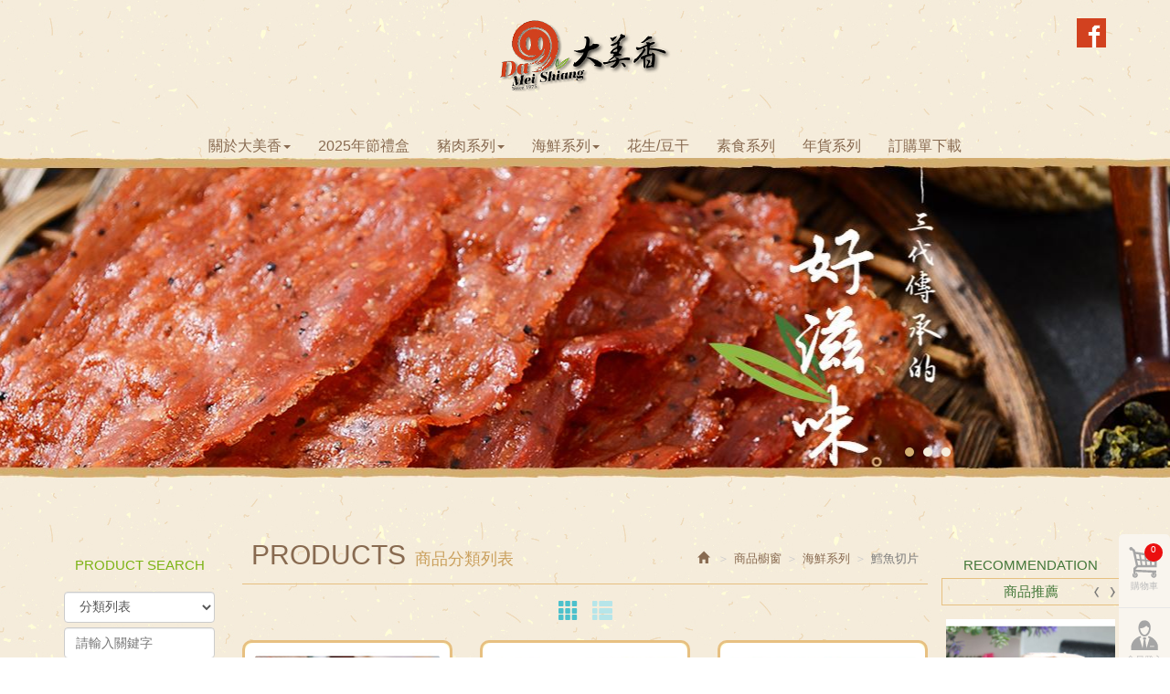

--- FILE ---
content_type: text/html; charset=utf-8
request_url: http://dameifood.com/page/product/p02.aspx?kind=87
body_size: 64588
content:



<!DOCTYPE html>

<html lang="zh-tw" class="no-js" xmlns="http://www.w3.org/1999/xhtml">
<head id="ctl00_PageHead"><meta http-equiv="Content-Type" content="text/html; charset=utf-8" /><meta http-equiv="X-UA-Compatible" content="IE=edge,chrome=1" /><title>
	大美香肉鬆店 - 員林名產,員林肉乾,員林肉干
</title>
<!--uc:eZHeadMeta-->
<!-- Viewport -->
<meta name='viewport' content='width=device-width, initial-scale=1' />
<!-- for Google -->
<meta id="ctl00_eZHeadMeta1_description" name="description" content="創辦人洪連福先生民國64年(1975年)白手起家創立了大美香食品行，並設立了第一代肉鬆加工廠，起初經營著肉鬆、肉乾OEM代工，將烘焙茶葉的製程用於烘焙肉乾，做出台灣第一間以量產為主的肉乾工廠，打響肉乾界市場的知名度，也透過學徒制不藏私的為台灣肉鬆肉乾產業培養出許多的重量級品牌老師傅。

傳承：
肉乾肉鬆對於華人的記憶中，很多道地的肉鬆店往往只見於傳統市場。
為了將這些傳統的技藝及美味傳承下去，大美香紮根台灣，放眼世界華人圈，嚴選頂級台灣新鮮溫體豬後腿肉，堅持100%台灣製造，用匠心的職人精神與態度，嚴謹又傳統的古法，手工製作每一塊肉乾。
大美香，致力於傳承百年的美食文化，為饕客做出一系列的百年傳承肉品美食體驗。"></meta>
<meta id="ctl00_eZHeadMeta1_keywords" name="keywords" content="大美香,員林名產,員林肉乾,員林肉干,員林肉鬆,員林肉紙,員林肉絲,肉乾代工,肉乾OEM,伴手禮,肉乾,五十年老店,員林美食,員林伴手禮"></meta>
<meta id="ctl00_eZHeadMeta1_author" name="author" content="大美香肉鬆店"></meta>
<meta id="ctl00_eZHeadMeta1_copyright" name="copyright" content="Copyrights © 員林大美香食品有限公司 All Rights Reserved"></meta>

<meta name="application-name" content="" />









<!-- 關閉Skype工具列 -->
<meta name="SKYPE_TOOLBAR" content="SKYPE_TOOLBAR_PARSER_COMPATIBLE" />

 

<!--uc:eZHeadPageRes-->
    <link href="/js/bootstrap-3.2.0-dist/css/bootstrap.min.css" rel="stylesheet">
	<link href="/js/bootstrap-datetimepicker-master/build/css/bootstrap-datetimepicker.min.css" rel="stylesheet">
    <link href="/js/slick/slick.min.css" rel="stylesheet" />
    
    <link href="/css/bootstrap-col10.min.css" rel="stylesheet">
    
    <link href="/css/base.min.css" rel="stylesheet">
    <link href="/css/base_rwd.min.css" rel="stylesheet">
    
    <link href="/Templates/C105149/css/style.css" rel="stylesheet">

    
    
        
        <link href="/Templates/C105149/css/style_rwd.css" rel="stylesheet">
    

    <link href="/ext/framesets/style.css" rel="stylesheet">

    <script type="text/javascript" src="/js/jquery-1.8.3.min.js"></script>
    <script type="text/javascript" src="/js/jquery.easing.1.3.min.js"></script>
    <script type="text/javascript" src="/js/bootstrap-3.2.0-dist/js/bootstrap.min.js"></script>
	<script type="text/javascript" src="/js/bootstrap-datetimepicker-master/build/js/moment.min.js"></script>
	<script type="text/javascript" src="/js/bootstrap-datetimepicker-master/build/js/bootstrap-datetimepicker.min.js"></script>
	<script src="/js/slick/slick.min.js"></script>

<script type="text/javascript">
    $(document).ready(function () {
        //check ie
        if ($.browser.msie && $.browser.version <= "8.0") {
            $('body').addClass('is_oldie');
            // please upgrade your browser
        }
        if (Modernizr.touch) {
            $("body").addClass("is_touch");
        }

        $(".editor table.scroll").wrap("<div class='table-responsive'></div>");

        $(window).scroll(function (e) {
            var win_h = $(window).scrollTop();
            var win_w = $(window).width();
            var page_w = $(".main_content > .container").width();
            var floating_offset_top = $(".header").height() + $(".main_top").height();
            if (win_h > floating_offset_top) {
                $("#floating").addClass("fixed");
            } else {
                $("#floating").removeClass("fixed");
            }
            (win_h > 10) ? $("body").addClass("is_scroll") : $("body").removeClass("is_scroll");

        });

        $('.btn-floating').click(function (e) {
            e.preventDefault();
            $('#floating').toggleClass("open");
        });

        if ($(window).width() < 975 && $('.side1 .collapse').hasClass('in')) {
            $('#side1collapse').collapse('hide');
        }
        //gotop Animate
        $(".gotop a[href=#]").click(function (e) {
            $("html,body").animate({ scrollTop: 0 }, 600);
            return false;
        });
    });
    //datetimepicker
    var datefield = document.createElement("input");
    datefield.setAttribute("type", "date");
    if (datefield.type != "date") {
        $(function ($) { //on document.ready
            $('input[type=date]').datetimepicker({ format: 'YYYY/MM/DD' });
        });
    }
</script>




<script type="text/javascript">
    //$(document).ready(function () {
    //    $('.btn-mode').click(function (e) {
    //        e.preventDefault();
    //        $('.btn-mode').removeClass("active");
    //        $(this).addClass("active");
    //        var mode = $(this).data("mode");
    //        $('.product-list').attr("class", "row product-list " + mode);
    //    });
    //});
</script>


<!--uc:eZHeadFinal-->
    <script src="/js/selectivizr-1.0.2/selectivizr-min.js"></script>
    <script src="/js/html5shiv-3.7.2.min.js"></script>
    <script src="/js/modernizr-2.6.2-respond-1.1.0.min.js"></script>
<link rel="shortcut icon" href="http://www.dameifood.com/upload/web/web/favicon.png" />
<meta name="msvalidate.01" content="582257F48D48944BAF40E186AE76F477" />
<script>
  (function(i,s,o,g,r,a,m){i['GoogleAnalyticsObject']=r;i[r]=i[r]||function(){
  (i[r].q=i[r].q||[]).push(arguments)},i[r].l=1*new Date();a=s.createElement(o),
  m=s.getElementsByTagName(o)[0];a.async=1;a.src=g;m.parentNode.insertBefore(a,m)
  })(window,document,'script','https://www.google-analytics.com/analytics.js','ga');

  ga('create', 'UA-64632620-45', 'auto');
  ga('send', 'pageview');
</script>
<meta name="google-site-verification" content="FZfZkbURXJkcAd6f7I20q9CDQ-QIZb-OT3aNt56jC_0" />

<!--uc:eZThemeCustom-->
<style>
    /*首頁背景*/
    body.home {
        
        background-repeat:no-repeat;
    }
    /*內頁背景*/
    body {
        
        background-repeat:no-repeat;
    }
    /*首頁標題區塊背景*/
    body.home .header{
        
        background-repeat:no-repeat;
    }  
     /*標題區塊背景*/
    .header {
       
       background-repeat:no-repeat;
    }    
     /*LOGO*/
    .header .navbar .navbar-header .navbar-brand, #logo {
         background-image: url(/upload/admin/202401051016190.png);width: 189px;height: 80px;
    }
    .header .wrp-deco.avatar {
         
        
         
    }
</style>
<script>
    $(document).ready(function () {
        //以class設定.wrp-deco.avatar的z-index   
        //選項為:不指定, 在前面, 在後面
        var avatar_class = ""; /**程式要帶入節慶主題是預設、前或後**/
        $(".header .wrp-deco.avatar").addClass(avatar_class);
    });
</script>


</head>
<body id="ctl00_PageBody" class="product p02">
    <form name="aspnetForm" method="post" action="./p02.aspx?kind=87" id="aspnetForm">
<div>
<input type="hidden" name="__EVENTTARGET" id="__EVENTTARGET" value="" />
<input type="hidden" name="__EVENTARGUMENT" id="__EVENTARGUMENT" value="" />
<input type="hidden" name="__LASTFOCUS" id="__LASTFOCUS" value="" />
<input type="hidden" name="__VIEWSTATE" id="__VIEWSTATE" value="/[base64]" />
</div>

<script type="text/javascript">
//<![CDATA[
var theForm = document.forms['aspnetForm'];
if (!theForm) {
    theForm = document.aspnetForm;
}
function __doPostBack(eventTarget, eventArgument) {
    if (!theForm.onsubmit || (theForm.onsubmit() != false)) {
        theForm.__EVENTTARGET.value = eventTarget;
        theForm.__EVENTARGUMENT.value = eventArgument;
        theForm.submit();
    }
}
//]]>
</script>


<script src="/WebResource.axd?d=vrt7cS-v7CrdCZHrqP2AQFw911dVgwYxTGoIWky4u-n9g8PWPSBHTyxmOt_q_A21Eel6KvcG692n7ABrQg2svGaJIAI1&amp;t=638901829900000000" type="text/javascript"></script>


<script src="/ScriptResource.axd?d=gFgiDc9wdM8kvjcC_ZgpdfHl2iQhu9cEYPXFUpHDAF4AJd1GQnkBui8mzFfmqI-2DkyZIU4SLwOu1Cad_6pS5uEjGjcKgPouedjume7qXjk4_5EckSLx3RloaIc0ZEu00mtesw2&amp;t=23c9c237" type="text/javascript"></script>
<script type="text/javascript">
//<![CDATA[
if (typeof(Sys) === 'undefined') throw new Error('ASP.NET Ajax 用戶端架構無法載入。');
//]]>
</script>

<script src="/ScriptResource.axd?d=nHvrY7tLqcu7fO53JZsYi-_jTIfQN3j4JKOlZNOpuorKmO_eKbGf0sXnsxq1YJjCmmnDurLY1XA0b9fROjdYgnrM0-3GV1E43FY0B6FklKDkGCKCJJ3acElvr4-jP4Ly3TpWhzmogb4IHIa9y-hSK-y0r3k1&amp;t=23c9c237" type="text/javascript"></script>
<div>

	<input type="hidden" name="__VIEWSTATEGENERATOR" id="__VIEWSTATEGENERATOR" value="2EFBAE1D" />
	<input type="hidden" name="__EVENTVALIDATION" id="__EVENTVALIDATION" value="/wEdADBLDwpIcichahElWInOxEQGuGB1nf7ugUUPECcOA/J+kapPU2dN5AlccPda7OkwB4zciQYzSO26PdbXX4ZFwRfZ46CHhstThmWCGIar2g5MY4BTm4l8czHBv4fYqHddDJYurlmlxD3vDzukN8SE91Kh1AUrHZtlG/MMLi8C281z/SSF1NNK8lbWPaZn2qwO+/VL9K+knohY3r4JoP9iter6/vvSp+UROk9GRAG25d70H9yIelJTvEQ8kkxfXA72663MLlyCk7MzJcVa30QxwFsWA3fok09/15zeINTIAUWy1+LVIgn7+Lf9KHEK8I3+oYnd7w28oGJvf3ZI17k9RcHW1KjpJz25uu70DVxnhledcByne4RbY2rVLd7eNG/hHDbzTpIvA74yaAP2dvL2azaf26Vlf/UNyswLSJH8rW3mxCa0qIxmBQsotWKuqOLF4X9jejoB+UxGHTGwgFZnU9WSMiekbiRvrzkzlMW/7xCqrOcMIwh/h559atgY4Mq8LIWChXWPpce3NEkxwuSBAA2XRSEAQUZiIAXxQa1lVxYQ3C6KLtt5C0rWJsNuo1J0bDXv48WEPSg8gk0qXjmiVxUS6eX3bx6IHT5qm+bI8Kn6A6YNazxvf5Uwr6pxYBL7ga+7JyNnFUkoj+6VxY/l6QuN/HbDW9uGOt2IyHV2SChf9c3RKi7VQge12Z4W/hgtqJvfQT5fTROa5S3z+I7MNVse2zhrkAIi+dr8VCsqa7t3pwRjGb5Yu/oeIX6whARId/Ap3MVkDdPreVgKmDSVjYvuao/3X5lmIOz81bW+49DfJfJLK8ACrxREpGfx0ekpU/[base64]" />
</div>
        <script type="text/javascript">
//<![CDATA[
Sys.WebForms.PageRequestManager._initialize('ctl00$ScriptManager1', 'aspnetForm', ['tctl00$content_holder$Repeater1$ctl00$UpdatePanel1','','tctl00$content_holder$Repeater1$ctl01$UpdatePanel1','','tctl00$content_holder$Repeater1$ctl02$UpdatePanel1','','tctl00$content_holder$Repeater1$ctl03$UpdatePanel1','','tctl00$content_holder$Repeater1$ctl04$UpdatePanel1',''], [], [], 90, 'ctl00');
//]]>
</script>

    <div class="page_wrapper">
        <div class="header">

            <div class="wrp-deco top"></div>
            <div class="header_top">
                

            </div><!-- /.header_top -->
            
            <!-- ↓導覽列↓ -->
            <div class="navbar" role="navigation">
                



<script type="text/javascript">
    $(document).ready(function () {
        //yamm3樣式一 liclass: minwidth 讓主選單li 變為static  
        $('.navbar-nav li.minwidth').parents(".dropdown_submenu").addClass("pos_static");
       
        $('.hover_r_sider').children('ul').addClass("dropdown-menu sub-menu");
        $('ul.dropdown-menu ul.dropdown-menu').parent().addClass('dropdown_submenu');

        //滑動模式
        
        $(function () {
            if ($(window).width() > 750) {
                ho_visable();
            } else {
                removerhover();
            }
            $(window).resize(function () {
                if ($(window).width() > 750) {
                    ho_visable();
                } else {
                    removerhover();
                }
            });
        });
        //點選模式
        
    });

    //滑動模式 
    function ho_visable() {
        $('.hover_r_sider').children('ul').addClass("dropdown-menu sub-menu");
        $('.dropdown_submenu .dropdown-toggle').removeAttr("data-toggle");
        $(".dropdown_submenu").hover(
            function () {
                $(this).addClass("open");
            },
            function () {
                $(this).removeClass("open");
            });
    }
    //手機版移除滑動
    function removerhover() {
        $(".dropdown_submenu").off("hover");
        $('.dropdown_submenu .dropdown-toggle').attr("data-toggle", "dropdown");
        $('.hover_r_sider').children('ul').removeClass("dropdown-menu sub-menu");
    }
    //點選模式 取消a連結轉為按鈕
    function trigger() {
        $('.hover_r_sider').children('ul').addClass("dropdown-menu sub-menu");
        $(".dropdown-menu > li.hover_r_sider > a.trigger").attr("data-toggle", "dropdown");
        $('a.trigger').parent('li.hover_r_sider').find('ul').hide();


    }
    //恢復a連結 全部顯示
    function triggeroff() {
        $('.hover_r_sider').children('ul').removeClass("dropdown-menu sub-menu");
        $('li.hover_r_sider a.trigger').parent('li.hover_r_sider').find('ul').show();
        $(".dropdown-menu > li.hover_r_sider > a.trigger").attr("data-toggle", "");
    }

</script>


<div class="container">
    <div class="navbar-header">
        <a id="logo" class="navbar-brand" href="/index.aspx">
            員林大美香食品有限公司</a><!-- 網站名稱 or LOGO -->


        <button type="button" class="navbar-toggle menu-button collapsed" data-toggle="collapse" data-target=".navbar-collapse">
            <span class="icon-bar"></span><span class="icon-bar"></span><span class="icon-bar"></span>

        </button>

    </div>
    <!-- /.navbar-header -->


    <div class="collapse navbar-collapse">
        <ul class="nav navbar-nav">
            
                    <li id="ctl00_nav_01_Repeater1_ctl00_li" class="dropdown_submenu">
                        <a id="ctl00_nav_01_Repeater1_ctl00_menu" class="dropdown-toggle" val="關於大美香" href="../about/index.aspx?kind=1"><span class="title-main">關於大美香</span><span class='caret'></span></a>
                        <input type="hidden" name="ctl00$nav_01$Repeater1$ctl00$page_num" id="ctl00_nav_01_Repeater1_ctl00_page_num" value="1" />
                        
        <ul class="dropdown-menu dropdown-menu1">
            
    
       <li class="hover_r_sider">
            <a id="ctl00_nav_01_Repeater1_ctl00_ext/submenu/sub_page/sub_page.ascx_Repeater2_ctl01_menu" href="../about/index.aspx?kind=3">公司介紹</a>
            
        </li>
    
       <li class="hover_r_sider">
            <a id="ctl00_nav_01_Repeater1_ctl00_ext/submenu/sub_page/sub_page.ascx_Repeater2_ctl02_menu" href="../about/index.aspx?kind=36">營業據點</a>
            
        </li>
    
       <li class="hover_r_sider">
            <a id="ctl00_nav_01_Repeater1_ctl00_ext/submenu/sub_page/sub_page.ascx_Repeater2_ctl03_menu" href="../about/index.aspx?kind=37">專業OEM廠</a>
            
        </li>
    
       <li class="hover_r_sider">
            <a id="ctl00_nav_01_Repeater1_ctl00_ext/submenu/sub_page/sub_page.ascx_Repeater2_ctl04_menu" href="../about/index.aspx?kind=40">聯絡我們</a>
            
        </li>
    
        </ul>
    

                        
                    </li>
                
                    <li id="ctl00_nav_01_Repeater1_ctl01_li" class="dropdown_submenu">
                        <a id="ctl00_nav_01_Repeater1_ctl01_menu" href="http://www.dameifood.com/page/product/p02.aspx?kind=77"><span class="title-main">2025年節禮盒</span></a>
                        <input type="hidden" name="ctl00$nav_01$Repeater1$ctl01$page_num" id="ctl00_nav_01_Repeater1_ctl01_page_num" />
                        
                        
                    </li>
                
                    <li id="ctl00_nav_01_Repeater1_ctl02_li" class="dropdown_submenu">
                        <a id="ctl00_nav_01_Repeater1_ctl02_menu" class="dropdown-toggle" val="豬肉系列" href="http://www.dameifood.com/page/product/p02.aspx?kind=65"><span class="title-main">豬肉系列</span><span class='caret'></span></a>
                        <input type="hidden" name="ctl00$nav_01$Repeater1$ctl02$page_num" id="ctl00_nav_01_Repeater1_ctl02_page_num" />
                        
         <ul class="dropdown-menu dropdown-menu15">
            
    
        <li class="hover_r_sider">
            <a id="ctl00_nav_01_Repeater1_ctl02_ext/submenu/sub_product/sub_product.ascx_Repeater2_ctl01_menu" href="p02.aspx?kind=81">豬肉鬆</a>
            
        </li>
    
        <li class="hover_r_sider">
            <a id="ctl00_nav_01_Repeater1_ctl02_ext/submenu/sub_product/sub_product.ascx_Repeater2_ctl02_menu" href="p02.aspx?kind=82">豬肉絲</a>
            
        </li>
    
        <li class="hover_r_sider">
            <a id="ctl00_nav_01_Repeater1_ctl02_ext/submenu/sub_product/sub_product.ascx_Repeater2_ctl03_menu" href="p02.aspx?kind=83">豬肉乾</a>
            
        </li>
    
        <li class="hover_r_sider">
            <a id="ctl00_nav_01_Repeater1_ctl02_ext/submenu/sub_product/sub_product.ascx_Repeater2_ctl04_menu" href="p02.aspx?kind=84">牛肉乾</a>
            
        </li>
    
        </ul>
    

                        
                    </li>
                
                    <li id="ctl00_nav_01_Repeater1_ctl03_li" class="dropdown_submenu">
                        <a id="ctl00_nav_01_Repeater1_ctl03_menu" class="dropdown-toggle" val="海鮮系列" href="http://www.dameifood.com/page/product/p02.aspx?kind=69"><span class="title-main">海鮮系列</span><span class='caret'></span></a>
                        <input type="hidden" name="ctl00$nav_01$Repeater1$ctl03$page_num" id="ctl00_nav_01_Repeater1_ctl03_page_num" />
                        
         <ul class="dropdown-menu dropdown-menu16">
            
    
        <li class="hover_r_sider">
            <a id="ctl00_nav_01_Repeater1_ctl03_ext/submenu/sub_product/sub_product.ascx_Repeater2_ctl01_menu" href="p02.aspx?kind=85">旗魚鬆</a>
            
        </li>
    
        <li class="hover_r_sider">
            <a id="ctl00_nav_01_Repeater1_ctl03_ext/submenu/sub_product/sub_product.ascx_Repeater2_ctl02_menu" href="p02.aspx?kind=86">魷魚絲/片</a>
            
        </li>
    
        <li class="hover_r_sider">
            <a id="ctl00_nav_01_Repeater1_ctl03_ext/submenu/sub_product/sub_product.ascx_Repeater2_ctl03_menu" href="p02.aspx?kind=87">鱈魚切片</a>
            
        </li>
    
        <li class="hover_r_sider">
            <a id="ctl00_nav_01_Repeater1_ctl03_ext/submenu/sub_product/sub_product.ascx_Repeater2_ctl04_menu" href="p02.aspx?kind=88">其他</a>
            
        </li>
    
        </ul>
    

                        
                    </li>
                
                    <li id="ctl00_nav_01_Repeater1_ctl04_li" class="dropdown_submenu">
                        <a id="ctl00_nav_01_Repeater1_ctl04_menu" href="http://www.dameifood.com/page/product/p02.aspx?kind=68"><span class="title-main">花生/豆干</span></a>
                        <input type="hidden" name="ctl00$nav_01$Repeater1$ctl04$page_num" id="ctl00_nav_01_Repeater1_ctl04_page_num" />
                        
                        
                    </li>
                
                    <li id="ctl00_nav_01_Repeater1_ctl05_li" class="dropdown_submenu">
                        <a id="ctl00_nav_01_Repeater1_ctl05_menu" href="http://www.dameifood.com/page/product/p02.aspx?kind=67"><span class="title-main">素食系列</span></a>
                        <input type="hidden" name="ctl00$nav_01$Repeater1$ctl05$page_num" id="ctl00_nav_01_Repeater1_ctl05_page_num" />
                        
                        
                    </li>
                
                    <li id="ctl00_nav_01_Repeater1_ctl06_li" class="dropdown_submenu">
                        <a id="ctl00_nav_01_Repeater1_ctl06_menu" href="http://www.dameifood.com/page/product/p02.aspx?kind=76"><span class="title-main">年貨系列</span></a>
                        <input type="hidden" name="ctl00$nav_01$Repeater1$ctl06$page_num" id="ctl00_nav_01_Repeater1_ctl06_page_num" />
                        
                        
                    </li>
                
                    <li id="ctl00_nav_01_Repeater1_ctl07_li" class="dropdown_submenu">
                        <a id="ctl00_nav_01_Repeater1_ctl07_menu" href="../about/index.aspx?kind=38"><span class="title-main">訂購單下載</span></a>
                        <input type="hidden" name="ctl00$nav_01$Repeater1$ctl07$page_num" id="ctl00_nav_01_Repeater1_ctl07_page_num" value="38" />
                        
                        
                    </li>
                
        </ul>


        <!-- Small button group -->
        

        <ul class="sub-nav list-inline">
            
            <li id="ctl00_nav_01_b3" class="b3">
                <a id="ctl00_nav_01_Facebook" href="https://www.facebook.com/dameifood1975/" target="_blank">Facebook</a></li>
        </ul>
    </div>
    <!-- /.nav-collapse -->
</div>
<!-- /.container -->

            </div><!-- /.navbar -->
            <!-- ↑導覽列↑ -->

            <!-- ↓Banner↓ -->
            <div id="ctl00_banner" class="banner">
                
   
<!--uc:banner-->
<!-- bxslider -->
<script type="text/javascript" src="/js/bxslider-4-master/jquery.bxslider.min.js"></script>
<link href="/js/bxslider-4-master/jquery.bxslider.min.css" rel="stylesheet">
<script>
    $(document).ready(function () {
        $('.banner .bxslider').bxSlider({
            mode: 'horizontal',  //切換的模式：'horizontal'(左右切換), 'vertical'(上下切換), 'fade'(淡入淡出)
            speed: 2000, //切換的速度
            auto: true,  //是否自動播放
            pause: 8000,  //每張圖停留的時間
            controls: true,
            pager: true
            
        });
    });
</script>
             
<div class="container-fluid">
    <div class="wrp_frame border-LT"></div>
    <div class="wrp_frame border-CT"></div>
    <div class="wrp_frame border-RT"></div>
    <div class="wrp_frame border-LM"></div>
    <div class="wrp_frame border-RM"></div>
    <div class="wrp_frame border-LB"></div>
    <div class="wrp_frame border-CB"></div>
    <div class="wrp_frame border-RB"></div>
    <div class="row">
        <ul class="bxslider">
            
                    <li id="ctl00_banner_holder_banner_bannerRepeater_ctl00_bannerLi" style="background-image:url(&#39;/upload/banner/201709151716270.jpg&#39;);"><a id="ctl00_banner_holder_banner_bannerRepeater_ctl00_bannerA"><img id="ctl00_banner_holder_banner_bannerRepeater_ctl00_bannerImg" src="../../upload/banner/201709151716271.jpg" style="border-width:0px;" /></a></li>
                
                    <li id="ctl00_banner_holder_banner_bannerRepeater_ctl01_bannerLi" style="background-image:url(&#39;/upload/banner/201709151717240.jpg&#39;);"><a id="ctl00_banner_holder_banner_bannerRepeater_ctl01_bannerA"><img id="ctl00_banner_holder_banner_bannerRepeater_ctl01_bannerImg" src="../../upload/banner/201709151717241.jpg" style="border-width:0px;" /></a></li>
                
                    <li id="ctl00_banner_holder_banner_bannerRepeater_ctl02_bannerLi" style="background-image:url(&#39;/upload/banner/201709151717520.jpg&#39;);"><a id="ctl00_banner_holder_banner_bannerRepeater_ctl02_bannerA"><img id="ctl00_banner_holder_banner_bannerRepeater_ctl02_bannerImg" src="../../upload/banner/201709151717521.jpg" style="border-width:0px;" /></a></li>
                    
        </ul>
    </div>
</div>

            </div><!-- /.banner -->
            <!-- ↑Banner↑ -->
    
            <div class="header_ex">
                

            </div><!-- /.header_ex -->

            <div class="wrp-deco bottom"></div>
            <div class="wrp-deco avatar"></div>
        </div><!-- /.header -->

        <div class="main">

            <div class="main_top">
                

            </div><!-- /.main_top -->
            
            <div class="main_content">
                <div class="container">
                    <div class="row">
                        <div id="ctl00_side1" class="side side1 col-lg-2 col-md-4 col-sm-12 col-xs-12">
                            <div class="wrp-deco top"></div>
                            <button type="button" class="btn side-toggle collapsed" data-toggle="collapse" data-target="#side1collapse" aria-expanded="false" aria-controls="side1collapse">
                                <span class="glyphicon glyphicon-list" aria-hidden="true"></span> 次選單
                                <span class="toggle-icon">
                                    <span class="glyphicon glyphicon-chevron-down"></span>
                                    <span class="glyphicon glyphicon-chevron-up"></span>
                                </span>
                            </button>
                            <div class="collapse in" id="side1collapse">
                                
        	                      

                                

<!--uc:wid_search-->
<div id="ctl00_ext/widgets/search/search.ascx_side1_bottom_widgets_Panel1" class="wid wid-search" onkeypress="javascript:return WebForm_FireDefaultButton(event, &#39;ctl00_ext/widgets/search/search.ascx_side1_bottom_widgets_searchButton&#39;)">
	
    <h3>
        <span class="txt-en">PRODUCT SEARCH</span><span class="txt-tw">產品搜尋</span>
    </h3>
    <div class="form-inline">
    <div class="form-group w1">

        <select name="ctl00$ext/widgets/search/search.ascx_side1_bottom_widgets$kind" id="ctl00_ext/widgets/search/search.ascx_side1_bottom_widgets_kind" class="form-control">
		<option value="">分類列表</option>
		<option value="77">2025禮盒</option>
		<option value="65">豬肉系列</option>
		<option value="81">…豬肉鬆</option>
		<option value="82">…豬肉絲</option>
		<option value="83">…豬肉乾</option>
		<option value="84">…牛肉乾</option>
		<option value="69">海鮮系列</option>
		<option value="85">…旗魚鬆</option>
		<option value="86">…魷魚絲/片</option>
		<option value="87">…鱈魚切片</option>
		<option value="88">…其他</option>
		<option value="68">花生/豆干</option>
		<option value="67">素食系列</option>
		<option value="70">禮盒系列</option>
		<option value="76">2025年貨系列</option>
		<option value="75">冷凍調理系列</option>
		<option value="80">外銷代理商專區</option>

	</select>
        
    </div>
    <div class="form-group w2">
        <input name="ctl00$ext/widgets/search/search.ascx_side1_bottom_widgets$kw" type="text" id="ctl00_ext/widgets/search/search.ascx_side1_bottom_widgets_kw" class="form-control" placeholder="請輸入關鍵字" />
        <a id="ctl00_ext/widgets/search/search.ascx_side1_bottom_widgets_searchButton" class="btn btn-primary" href="javascript:__doPostBack(&#39;ctl00$ext/widgets/search/search.ascx_side1_bottom_widgets$searchButton&#39;,&#39;&#39;)"><span class="txt-en">PRODUCT SEARCH</span><span class="txt-tw">產品搜尋</span></a>
    </div>
    </div>

    
</div>

<!--uc:wid_cat_product-->
<div class="wid wid-product">
    <h3>
        <span class="txt-en">PRODUCTS</span><span class="txt-tw">商品櫥窗</span>
        <button type="button" class="btn side-toggle">
            <span class="glyphicon glyphicon-chevron-down"></span>
            <span class="glyphicon glyphicon-chevron-up"></span>
        </button>
    </h3>
    <ul class="nav">
        
            <li>
            <a href="/page/product/p02.aspx?kind=77">2025禮盒</a>
                
         
        </li>
            
            <li>
            <a href="/page/product/p02.aspx?kind=65">豬肉系列</a>
                
         
        </li>
            
            <li>
            <a href="/page/product/p02.aspx?kind=69">海鮮系列</a>
                
                         <ul>
                    
                          <li>
                    <a href="/page/product/p02.aspx?kind=85">旗魚鬆</a>

                  


                </li>
                    
                          <li>
                    <a href="/page/product/p02.aspx?kind=86">魷魚絲/片</a>

                  


                </li>
                    
                          <li>
                    <a href="/page/product/p02.aspx?kind=87">鱈魚切片</a>

                  
                         <ul>
                    
                         </ul>
                    


                </li>
                    
                          <li>
                    <a href="/page/product/p02.aspx?kind=88">其他</a>

                  


                </li>
                    
                         </ul>
                    
         
        </li>
            
            <li>
            <a href="/page/product/p02.aspx?kind=68">花生/豆干</a>
                
         
        </li>
            
            <li>
            <a href="/page/product/p02.aspx?kind=67">素食系列</a>
                
         
        </li>
            
            <li>
            <a href="/page/product/p02.aspx?kind=70">禮盒系列</a>
                
         
        </li>
            
            <li>
            <a href="/page/product/p02.aspx?kind=76">2025年貨系列</a>
                
         
        </li>
            
            <li>
            <a href="/page/product/p02.aspx?kind=75">冷凍調理系列</a>
                
         
        </li>
            
            <li>
            <a href="/page/product/p02.aspx?kind=80">外銷代理商專區</a>
                
         
        </li>
            
              
     
    </ul>
</div>
                            </div><!-- /.collapse -->
                            <div class="wrp-deco bottom"></div>                    
                        </div><!-- /.side1 -->
                        
                        <div id="ctl00_content" class="content col-lg-8 col-md-8 col-sm-12 col-xs-12">
                            
    <ol class="breadcrumb hidden-xs">
        <li><a href="/index.aspx"><span class="glyphicon glyphicon-home" aria-hidden="true"></span></a></li>                
        <li><a href="index.aspx"><span class="txt-en">PRODUCTS</span><span class="txt-tw">商品櫥窗</span></a></li><li><a href="p02.aspx?kind=69">海鮮系列</a></li><li class="active">鱈魚切片</li>                
    </ol>
    <div class="row">
        <div class="col-sm-8">
            
        </div>
        
    </div>
    
    

    <h1><span class="txt-en">PRODUCTS</span><span class="txt-tw">商品分類列表</span></h1>
    <div class="list-mode  hidden-xs ">
        <label>顯示</label>
        <div class="btn-group" role="group">
            <a id="ctl00_content_holder_ListModeButton1" class="btn btn-mode active" data-mode="mode1" href="javascript:__doPostBack(&#39;ctl00$content_holder$ListModeButton1&#39;,&#39;&#39;)"><span class="glyphicon glyphicon-th" aria-hidden="true"></span><span class="mode-txt">圖示</span></a>
            <a id="ctl00_content_holder_ListModeButton2" class="btn btn-mode" data-mode="mode2" href="javascript:__doPostBack(&#39;ctl00$content_holder$ListModeButton2&#39;,&#39;&#39;)"><span class="glyphicon glyphicon-th-list" aria-hidden="true"></span><span class="mode-txt">列表</span></a>
        </div>
    </div>
    <div id="ctl00_content_holder_ListPanel" class="row product-list mode1 clear_col">
	

        

                 <div class="col-lg-4 col-md-6 col-sm-6">
            <div class="item hasQB i2">
                <a href="show.aspx?num=61&kind=87&page=1">
                    <div class="pic">
                          <img id="ctl00_content_holder_Repeater1_ctl00_pic" class="img-responsive" src="../../app_script/DisplayCut.ashx?file=201701051021140.jpg&amp;rootDir=upload/product/&amp;w=640&amp;h=480" style="border-width:0px;" />
                    </div>
                    <div class="info">
                        <h4>塔香鱈魚切片</h4>
                        <ul>
                            
                            <li id="ctl00_content_holder_Repeater1_ctl00_priceLi">售價：<span class="price-lighthigh">$100</span></li>
                        </ul>
                        <p>
                           
                        </p>
                    </div>                    
                </a>

                   <div id="ctl00_content_holder_Repeater1_ctl00_UpdatePanel1">
		
                              <div id="ctl00_content_holder_Repeater1_ctl00_buyPanel" class="quick-buy" onkeypress="javascript:return WebForm_FireDefaultButton(event, &#39;ctl00_content_holder_Repeater1_ctl00_joinShop&#39;)">
			
                                
                       <input type="hidden" name="ctl00$content_holder$Repeater1$ctl00$num" id="ctl00_content_holder_Repeater1_ctl00_num" value="61" />
                    <ul>
                        
                         
                    </ul>
                      <div id="ctl00_content_holder_Repeater1_ctl00_UpdateProgress1" style="display:none;">
				

     <style type="text/css">
        .loadingBar
        {
            position:absolute;             
            padding:3px; 
            padding-left:10px; 
            color:dimgray ;
            background-color:white;
            opacity:0.9;
            -moz-opacity:0.9;
            filter:alpha(opacity=90);  
        }
    </style> 

                       <div class="loadingBar">
                        <img src="../../App_Script/loadingbar/020.gif" />
                        處理中請稍候...
                    </div> 
                        
			</div>
                   <input name="ctl00$content_holder$Repeater1$ctl00$qty" id="ctl00_content_holder_Repeater1_ctl00_qty" class="form-control qty" type="number" min="1" placeholder="數量" />
                    <a id="ctl00_content_holder_Repeater1_ctl00_joinShop" class="btn" href="javascript:__doPostBack(&#39;ctl00$content_holder$Repeater1$ctl00$joinShop&#39;,&#39;&#39;)"><span class="icon icon-addcart"></span>加入購物車</a>
                                   
                
		</div>

                    
	</div>

            </div>
        </div>

            

                 <div class="col-lg-4 col-md-6 col-sm-6">
            <div class="item hasQB i2">
                <a href="show.aspx?num=92&kind=87&page=1">
                    <div class="pic">
                          <img id="ctl00_content_holder_Repeater1_ctl01_pic" class="img-responsive" src="../../app_script/DisplayCut.ashx?file=201801121638150.JPG&amp;rootDir=upload/product/&amp;w=640&amp;h=480" style="border-width:0px;" />
                    </div>
                    <div class="info">
                        <h4>魯肉鱈魚風味切片</h4>
                        <ul>
                            
                            <li id="ctl00_content_holder_Repeater1_ctl01_priceLi">售價：<span class="price-lighthigh">$100</span></li>
                        </ul>
                        <p>
                           
                        </p>
                    </div>                    
                </a>

                   <div id="ctl00_content_holder_Repeater1_ctl01_UpdatePanel1">
		
                              <div id="ctl00_content_holder_Repeater1_ctl01_buyPanel" class="quick-buy" onkeypress="javascript:return WebForm_FireDefaultButton(event, &#39;ctl00_content_holder_Repeater1_ctl01_joinShop&#39;)">
			
                                
                       <input type="hidden" name="ctl00$content_holder$Repeater1$ctl01$num" id="ctl00_content_holder_Repeater1_ctl01_num" value="92" />
                    <ul>
                        
                         
                    </ul>
                      <div id="ctl00_content_holder_Repeater1_ctl01_UpdateProgress1" style="display:none;">
				

     <style type="text/css">
        .loadingBar
        {
            position:absolute;             
            padding:3px; 
            padding-left:10px; 
            color:dimgray ;
            background-color:white;
            opacity:0.9;
            -moz-opacity:0.9;
            filter:alpha(opacity=90);  
        }
    </style> 

                       <div class="loadingBar">
                        <img src="../../App_Script/loadingbar/020.gif" />
                        處理中請稍候...
                    </div> 
                        
			</div>
                   <input name="ctl00$content_holder$Repeater1$ctl01$qty" id="ctl00_content_holder_Repeater1_ctl01_qty" class="form-control qty" type="number" min="1" placeholder="數量" />
                    <a id="ctl00_content_holder_Repeater1_ctl01_joinShop" class="btn" href="javascript:__doPostBack(&#39;ctl00$content_holder$Repeater1$ctl01$joinShop&#39;,&#39;&#39;)"><span class="icon icon-addcart"></span>加入購物車</a>
                                   
                
		</div>

                    
	</div>

            </div>
        </div>

            

                 <div class="col-lg-4 col-md-6 col-sm-6">
            <div class="item hasQB i2">
                <a href="show.aspx?num=91&kind=87&page=1">
                    <div class="pic">
                          <img id="ctl00_content_holder_Repeater1_ctl02_pic" class="img-responsive" src="../../app_script/DisplayCut.ashx?file=201704191317410.jpg&amp;rootDir=upload/product/&amp;w=640&amp;h=480" style="border-width:0px;" />
                    </div>
                    <div class="info">
                        <h4>黑胡椒鱈魚切片</h4>
                        <ul>
                            
                            <li id="ctl00_content_holder_Repeater1_ctl02_priceLi">售價：<span class="price-lighthigh">$100</span></li>
                        </ul>
                        <p>
                           
                        </p>
                    </div>                    
                </a>

                   <div id="ctl00_content_holder_Repeater1_ctl02_UpdatePanel1">
		
                              <div id="ctl00_content_holder_Repeater1_ctl02_buyPanel" class="quick-buy" onkeypress="javascript:return WebForm_FireDefaultButton(event, &#39;ctl00_content_holder_Repeater1_ctl02_joinShop&#39;)">
			
                                
                       <input type="hidden" name="ctl00$content_holder$Repeater1$ctl02$num" id="ctl00_content_holder_Repeater1_ctl02_num" value="91" />
                    <ul>
                        
                         
                    </ul>
                      <div id="ctl00_content_holder_Repeater1_ctl02_UpdateProgress1" style="display:none;">
				

     <style type="text/css">
        .loadingBar
        {
            position:absolute;             
            padding:3px; 
            padding-left:10px; 
            color:dimgray ;
            background-color:white;
            opacity:0.9;
            -moz-opacity:0.9;
            filter:alpha(opacity=90);  
        }
    </style> 

                       <div class="loadingBar">
                        <img src="../../App_Script/loadingbar/020.gif" />
                        處理中請稍候...
                    </div> 
                        
			</div>
                   <input name="ctl00$content_holder$Repeater1$ctl02$qty" id="ctl00_content_holder_Repeater1_ctl02_qty" class="form-control qty" type="number" min="1" placeholder="數量" />
                    <a id="ctl00_content_holder_Repeater1_ctl02_joinShop" class="btn" href="javascript:__doPostBack(&#39;ctl00$content_holder$Repeater1$ctl02$joinShop&#39;,&#39;&#39;)"><span class="icon icon-addcart"></span>加入購物車</a>
                                   
                
		</div>

                    
	</div>

            </div>
        </div>

            

                 <div class="col-lg-4 col-md-6 col-sm-6">
            <div class="item hasQB i2">
                <a href="show.aspx?num=90&kind=87&page=1">
                    <div class="pic">
                          <img id="ctl00_content_holder_Repeater1_ctl03_pic" class="img-responsive" src="../../app_script/DisplayCut.ashx?file=201704191317530.JPG&amp;rootDir=upload/product/&amp;w=640&amp;h=480" style="border-width:0px;" />
                    </div>
                    <div class="info">
                        <h4>麻辣鱈魚切片</h4>
                        <ul>
                            <li id="ctl00_content_holder_Repeater1_ctl03_price2Li"><s>原價：$165</s></li>
                            <li id="ctl00_content_holder_Repeater1_ctl03_priceLi">售價：<span class="price-lighthigh">$150</span></li>
                        </ul>
                        <p>
                           
                        </p>
                    </div>                    
                </a>

                   <div id="ctl00_content_holder_Repeater1_ctl03_UpdatePanel1">
		
                              <div id="ctl00_content_holder_Repeater1_ctl03_buyPanel" class="quick-buy" onkeypress="javascript:return WebForm_FireDefaultButton(event, &#39;ctl00_content_holder_Repeater1_ctl03_joinShop&#39;)">
			
                                
                       <input type="hidden" name="ctl00$content_holder$Repeater1$ctl03$num" id="ctl00_content_holder_Repeater1_ctl03_num" value="90" />
                    <ul>
                        
                         
                    </ul>
                      <div id="ctl00_content_holder_Repeater1_ctl03_UpdateProgress1" style="display:none;">
				

     <style type="text/css">
        .loadingBar
        {
            position:absolute;             
            padding:3px; 
            padding-left:10px; 
            color:dimgray ;
            background-color:white;
            opacity:0.9;
            -moz-opacity:0.9;
            filter:alpha(opacity=90);  
        }
    </style> 

                       <div class="loadingBar">
                        <img src="../../App_Script/loadingbar/020.gif" />
                        處理中請稍候...
                    </div> 
                        
			</div>
                   <input name="ctl00$content_holder$Repeater1$ctl03$qty" id="ctl00_content_holder_Repeater1_ctl03_qty" class="form-control qty" type="number" min="1" placeholder="數量" />
                    <a id="ctl00_content_holder_Repeater1_ctl03_joinShop" class="btn" href="javascript:__doPostBack(&#39;ctl00$content_holder$Repeater1$ctl03$joinShop&#39;,&#39;&#39;)"><span class="icon icon-addcart"></span>加入購物車</a>
                                   
                
		</div>

                    
	</div>

            </div>
        </div>

            

                 <div class="col-lg-4 col-md-6 col-sm-6">
            <div class="item hasQB i2">
                <a href="show.aspx?num=87&kind=87&page=1">
                    <div class="pic">
                          <img id="ctl00_content_holder_Repeater1_ctl04_pic" class="img-responsive" src="../../app_script/DisplayCut.ashx?file=201704191318450.jpg&amp;rootDir=upload/product/&amp;w=640&amp;h=480" style="border-width:0px;" />
                    </div>
                    <div class="info">
                        <h4>黑芝麻鱈魚夾心絲</h4>
                        <ul>
                            
                            <li id="ctl00_content_holder_Repeater1_ctl04_priceLi">售價：<span class="price-lighthigh">$150</span></li>
                        </ul>
                        <p>
                           
                        </p>
                    </div>                    
                </a>

                   <div id="ctl00_content_holder_Repeater1_ctl04_UpdatePanel1">
		
                              <div id="ctl00_content_holder_Repeater1_ctl04_buyPanel" class="quick-buy" onkeypress="javascript:return WebForm_FireDefaultButton(event, &#39;ctl00_content_holder_Repeater1_ctl04_joinShop&#39;)">
			
                                
                       <input type="hidden" name="ctl00$content_holder$Repeater1$ctl04$num" id="ctl00_content_holder_Repeater1_ctl04_num" value="87" />
                    <ul>
                        
                         
                    </ul>
                      <div id="ctl00_content_holder_Repeater1_ctl04_UpdateProgress1" style="display:none;">
				

     <style type="text/css">
        .loadingBar
        {
            position:absolute;             
            padding:3px; 
            padding-left:10px; 
            color:dimgray ;
            background-color:white;
            opacity:0.9;
            -moz-opacity:0.9;
            filter:alpha(opacity=90);  
        }
    </style> 

                       <div class="loadingBar">
                        <img src="../../App_Script/loadingbar/020.gif" />
                        處理中請稍候...
                    </div> 
                        
			</div>
                   <input name="ctl00$content_holder$Repeater1$ctl04$qty" id="ctl00_content_holder_Repeater1_ctl04_qty" class="form-control qty" type="number" min="1" placeholder="數量" />
                    <a id="ctl00_content_holder_Repeater1_ctl04_joinShop" class="btn" href="javascript:__doPostBack(&#39;ctl00$content_holder$Repeater1$ctl04$joinShop&#39;,&#39;&#39;)"><span class="icon icon-addcart"></span>加入購物車</a>
                                   
                
		</div>

                    
	</div>

            </div>
        </div>

            


         
       

        
</div>
        <!-- /.row.product-list -->

    <div class="btn-box">
        <ul class="pager">
            <li><a id="ctl00_content_holder_HyperLink1" href="/page/product/p02.aspx?page=1&amp;kind=87"><span class="icon icon-first"></span>第一頁</a></li>
            <li><a id="ctl00_content_holder_HyperLink2" href="/page/product/p02.aspx?page=1&amp;kind=87"><span class="icon icon-prev"></span>上一頁</a></li>
            <li><a id="ctl00_content_holder_HyperLink3" href="/page/product/p02.aspx?page=1&amp;kind=87"><span class="icon icon-next"></span>下一頁</a></li>
            <li><a id="ctl00_content_holder_HyperLink4" href="/page/product/p02.aspx?page=1&amp;kind=87"><span class="icon icon-last"></span>最尾頁</a></li>
      </ul>

        <div class="page-info form-inline">
            <div class="form-group">
                <label>頁次：</label>
                <select name="ctl00$content_holder$nowpage" onchange="javascript:setTimeout(&#39;__doPostBack(\&#39;ctl00$content_holder$nowpage\&#39;,\&#39;\&#39;)&#39;, 0)" id="ctl00_content_holder_nowpage" class="form-control">
	<option selected="selected" value="1">1</option>

</select>
                <label>資料總數：5</label>
            </div>
        </div>




        
    </div><!-- /.btn-box -->

                            <div id="ctl00_eZHomeContent">
                                 
                            </div>
                        </div><!-- /.content -->

                        <div id="ctl00_side2" class="side side2 col-lg-2 col-md-12 col-sm-12 col-xs-12">
                            <div class="wrp-deco top"></div>
                            
        	                 

                            <div class="row">
<script src="/js/jcarousel-master/dist/jquery.jcarousel.js"></script>

<!--uc:wid_slideBanner-->
<div class="wid wid-slideBanner">
    <h3><span class="txt-en">RECOMMENDATION</span><span class="txt-tw">商品推薦</span></h3>
    <div class="jcarousel-wrapper">
        <div class="jcarousel">
            <ul>
                
                        <li><a href="/page/product/show.aspx?num=198">
                            <img id="ctl00_ext/widgets/slideBanner/slideBanner.ascx_side2_bottom_widgets_Repeater1_ctl00_pic" class="img-responsive" src="../../app_script/DisplayCut.ashx?file=202401272141030.JPG&amp;rootDir=upload/product/&amp;w=640&amp;h=480" style="border-width:0px;" /></a></li>
                    
                        <li><a href="/page/product/show.aspx?num=197">
                            <img id="ctl00_ext/widgets/slideBanner/slideBanner.ascx_side2_bottom_widgets_Repeater1_ctl01_pic" class="img-responsive" src="../../app_script/DisplayCut.ashx?file=202401272133560.JPG&amp;rootDir=upload/product/&amp;w=640&amp;h=480" style="border-width:0px;" /></a></li>
                    
                        <li><a href="/page/product/show.aspx?num=196">
                            <img id="ctl00_ext/widgets/slideBanner/slideBanner.ascx_side2_bottom_widgets_Repeater1_ctl02_pic" class="img-responsive" src="../../app_script/DisplayCut.ashx?file=202401272125010.JPG&amp;rootDir=upload/product/&amp;w=640&amp;h=480" style="border-width:0px;" /></a></li>
                    
                        <li><a href="/page/product/show.aspx?num=195">
                            <img id="ctl00_ext/widgets/slideBanner/slideBanner.ascx_side2_bottom_widgets_Repeater1_ctl03_pic" class="img-responsive" src="../../app_script/DisplayCut.ashx?file=202401272121130.JPG&amp;rootDir=upload/product/&amp;w=640&amp;h=480" style="border-width:0px;" /></a></li>
                    
                        <li><a href="/page/product/show.aspx?num=203">
                            <img id="ctl00_ext/widgets/slideBanner/slideBanner.ascx_side2_bottom_widgets_Repeater1_ctl04_pic" class="img-responsive" src="../../app_script/DisplayCut.ashx?file=202401272127421.JPG&amp;rootDir=upload/product/&amp;w=640&amp;h=480" style="border-width:0px;" /></a></li>
                    
                        <li><a href="/page/product/show.aspx?num=200">
                            <img id="ctl00_ext/widgets/slideBanner/slideBanner.ascx_side2_bottom_widgets_Repeater1_ctl05_pic" class="img-responsive" src="../../app_script/DisplayCut.ashx?file=202401272133560.JPG&amp;rootDir=upload/product/&amp;w=640&amp;h=480" style="border-width:0px;" /></a></li>
                    
            </ul>
        </div><!-- /.jcarousel -->
        <a href="#" class="jcarousel-control-prev"></a>
        <a href="#" class="jcarousel-control-next"></a>
    </div><!-- /.jcarousel-wrapper -->
</div>
<script>
    $(document).ready(function () {
        var jcarousel = $('.wid-slideBanner .jcarousel');

        jcarousel
            .on('jcarousel:reload jcarousel:create', function () {
                var carousel = $(this),
                    width = carousel.innerWidth();
                //width = width / 3;
                if (width >= 600) {
                    width = width / 3;
                } else if (width >= 350) {
                    width = width / 2;
                }

                carousel.jcarousel('items').css('width', Math.ceil(width) + 'px');
            })
            .jcarousel({
                wrap: 'circular'
            });

        jcarousel.siblings('.jcarousel-control-prev')
            .jcarouselControl({
                target: '-=1'
            });

        jcarousel.siblings('.jcarousel-control-next')
            .jcarouselControl({
                target: '+=1'
            });
    });
</script>

<!--uc:wid_quickLink-->
<div class="wid wid-quickLink">
    <h3><span class="txt-en">LINKS</span><span class="txt-tw">快速連結</span></h3>
    <ul class="nav">
            
    </ul>
</div>
</div>
                            <div class="wrp-deco bottom"></div>
                        </div><!-- /.side2 -->
                    </div><!-- /.row -->
                    <div id="floating">
                        
<!--uc:floating-->

   <a href="#" class="btn-floating"><span class="icon icon-arrow"></span></a>
<ul class="list-unstyled">

         <li class="b1"><a href="../cart/index.aspx" id="ctl00_floating1_floatingLink01">購物車<span id="ctl00_floating1_shopCount" class="num">0</span></a></li>
    <li class="b2">
        <a id="ctl00_floating1_floatingLink02a" href="../member/login.aspx">會員登入</a>
        
    </li>
    <li class="b3"><a href="../cart/help.aspx" id="ctl00_floating1_floatingLink03">購物須知</a></li>

</ul>       

                      
                    </div><!-- /#floating -->
                    <div class="clearfix"><!--計算.main的背景高度用--></div>
                </div><!-- /.container -->
            </div><!-- /.main_content -->

            <div class="main_ex">
                

                <div class="gotop"><a href="#"><span class="txt-en">TOP</span><span class="txt-tw"></span></a></div>
            </div><!-- /.main_ex -->
            
        </div><!-- /.main -->
        
        <div class="footer">
            <div class="wrp-deco top"></div>
            
            <div class="footer_top">
                <!-- footer_top的固定內容 -->
                
<!--uc:sitemap-->
<div class="sitemap">
    <ul class="list-inline">
        
                <li id="ctl00_sitemap_Repeater1_ctl00_li" class="b1"><a id="ctl00_sitemap_Repeater1_ctl00_menu" href="../about/index.aspx?kind=1"><span class="txt-tw">關於大美香</span></a></li>
            
                <li>|</li>
            
                <li id="ctl00_sitemap_Repeater1_ctl02_li" class="b2"><a id="ctl00_sitemap_Repeater1_ctl02_menu" href="http://www.dameifood.com/page/product/p02.aspx?kind=77"><span class="txt-tw">2025年節禮盒</span></a></li>
            
                <li>|</li>
            
                <li id="ctl00_sitemap_Repeater1_ctl04_li" class="b3"><a id="ctl00_sitemap_Repeater1_ctl04_menu" href="../member/index.aspx"><span class="txt-tw">會員專區</span></a></li>
            
                <li>|</li>
            
                <li id="ctl00_sitemap_Repeater1_ctl06_li" class="b4"><a id="ctl00_sitemap_Repeater1_ctl06_menu" href="../about/index.aspx?kind=38"><span class="txt-tw">訂購單下載</span></a></li>
                   
    </ul>
</div>

                

            </div><!-- /.footer_top -->
            
            <div class="footer_content">
                
<!--uc:footer-->
<div class="container">
    <div class="copyright">Copyright &copy; <b>員林大美香食品有限公司</b> All Rights Reserved.</div><!-- /.copyright -->

    <div class="siteinfo">
        
        <ul class="list-inline">
            <li id="ctl00_footer_01_com_tel_li"><label>電話</label>04-8328000</li>
            <li id="ctl00_footer_01_com_address_li"><label>地址</label>彰化縣員林市仁愛里員東路二段388號</li>
            <li id="ctl00_footer_01_com_bstime_li">08:00~22:00</li>
        </ul>           
    </div><!-- /.siteinfo -->
    
<!--uc:eZPowered-->
<div class="powered">
    <a href="http://www.eztrust.com.tw" target="_blank">網頁設計 : 藝誠網頁設計公司</a>
</div>




</div><!-- /.container -->


            </div><!-- /.footer_content -->

            <div class="wrp-deco bottom"></div>
        </div><!-- /.footer -->
    </div><!-- /.page_wrapper -->
    

<script type="text/javascript">
//<![CDATA[
Sys.Application.add_init(function() {
    $create(Sys.UI._UpdateProgress, {"associatedUpdatePanelId":"ctl00_content_holder_Repeater1_ctl00_UpdatePanel1","displayAfter":500,"dynamicLayout":true}, null, null, $get("ctl00_content_holder_Repeater1_ctl00_UpdateProgress1"));
});
Sys.Application.add_init(function() {
    $create(Sys.UI._UpdateProgress, {"associatedUpdatePanelId":"ctl00_content_holder_Repeater1_ctl01_UpdatePanel1","displayAfter":500,"dynamicLayout":true}, null, null, $get("ctl00_content_holder_Repeater1_ctl01_UpdateProgress1"));
});
Sys.Application.add_init(function() {
    $create(Sys.UI._UpdateProgress, {"associatedUpdatePanelId":"ctl00_content_holder_Repeater1_ctl02_UpdatePanel1","displayAfter":500,"dynamicLayout":true}, null, null, $get("ctl00_content_holder_Repeater1_ctl02_UpdateProgress1"));
});
Sys.Application.add_init(function() {
    $create(Sys.UI._UpdateProgress, {"associatedUpdatePanelId":"ctl00_content_holder_Repeater1_ctl03_UpdatePanel1","displayAfter":500,"dynamicLayout":true}, null, null, $get("ctl00_content_holder_Repeater1_ctl03_UpdateProgress1"));
});
Sys.Application.add_init(function() {
    $create(Sys.UI._UpdateProgress, {"associatedUpdatePanelId":"ctl00_content_holder_Repeater1_ctl04_UpdatePanel1","displayAfter":500,"dynamicLayout":true}, null, null, $get("ctl00_content_holder_Repeater1_ctl04_UpdateProgress1"));
});
//]]>
</script>
</form>
</body>
</html>

--- FILE ---
content_type: text/css
request_url: http://dameifood.com/Templates/C105149/css/style_rwd.css
body_size: 20369
content:
@charset "utf-8";

/* CSS Document */
@media (min-width: 991px) {
    #side1collapse {
        display: block !important;
    }
}

@media (max-width: 1370px) {
    body.home .picinban {
        left: 75%;
    }

    .gotop a {
        right: 0px;
    }
}

@media (max-width: 1199px) {
    #floating {
        margin-top: -90px;
    }

    body.home .banner .bxslider li {
        height: auto;
        background: none !important;
    }

    body.home .banner .bxslider li img {
        display: block;
    }

    .banner .bxslider li {
        height: auto;
        background: none !important;
    }

    .banner .bxslider li img {
        display: block;
    }

    .header .navbar .navbar-nav {
        margin-top: 30px;
        clear: both;
        float: none;
        text-align: center;
    }

    .header .navbar .navbar-nav>li {
        float: none;
        display: inline-block;
    }

    .header .navbar .navbar-header {
        float: none;
    }

    .header .navbar .navbar-brand {
        float: none;
        margin: 23px auto 15px;
    }

    .content .list-box .txt-list li span.news-title {
        float: left;
        color: #848275;
        width: 74%;
    }

    .content .txt img {
        width: 100%;
    }

    .side2 {
        padding-top: 12px;
        border-top: 2px solid #d3ad6f;
    }

    .wid-slideBanner .jcarousel-control-prev,
    .wid-slideBanner .jcarousel-control-next {
        width: 24px;
        height: 40px;
        top: 50%;
        margin-top: -20px;
    }

    .wid-slideBanner .jcarousel-control-prev {
        left: -24px;
    }

    .wid-slideBanner .jcarousel-control-next {
        right: -24px;
        background-position: 0 -40px;
    }

    body.cart .content .invoice-title {
        margin-top: 10px;
        margin-left: 15px;
    }

    .pic-gallery .pic-stage {
        width: 80%;
    }

    .header .navbar .navbar-nav {
        margin-top: 0px;
    }

    body.home .picinban {
        position: absolute;
        top: 108%;
        left: 74%;
    }

    body.home .content .wid>h2 {
        background-position: 352px 35px;
    }

    .newsbox .pic img {
        padding: 40px;
        background: url(../images/all/newpicbg.png) no-repeat center 0;
        margin-top: 0;
        margin-left: 0;
        padding-bottom: 110px;
    }

    body.home .wid-list_carousel p.title {
        padding-right: 10px;
    }

    .slick-next.slick-next {
        margin-right: -55px;
    }

    body.home .content .wid-home-product>h2 {
        padding-top: 61px;
        margin-top: 55px;
    }

    body.home .wid-home-product .col-sm-4 {
        background-size: contain;
    }

    body.home .wid-home-product .pic img {
        padding: 10px 0px;
        border-radius: 20px;
        margin-left: 0px;
    }

    .gotop a {
        right: 50px;
    }
}

@media (max-width: 991px) {
    .header .navbar .navbar-nav {
        padding: 0;
        margin: 0px -20px 0;
    }

    .side {
        padding-bottom: 20px;
    }

    .content .btn-more {
        top: 12px;
    }

    .content>h1:after {
        top: 0;
    }

    .side .nav {
        max-width: none;
        margin: 0;
    }

    .side .nav>li {
        float: none;
        display: inline-block;
        border: 0;
        margin: 0 5px;
        vertical-align: top;
    }

    .side .nav>li+li {
        border: 0;
    }

    .side1 .wid {
        max-width: none;
    }

    .wid-search {
        padding-top: 20px;
    }

    .wid-search h3,
    .wid-search .form-inline {
        display: inline-block;
        vertical-align: top;
        width: 22%;
        margin: 0;
    }

    .wid-search h3 {
        line-height: 32px;
    }

    .wid-search .form-inline {
        width: 77%;
    }

    .wid-search .form-group,
    .wid-search .form-group .form-control,
    .wid-search .btn {
        width: auto;
        vertical-align: top;
    }

    .content .list-box .txt-list li span.news-title {
        float: left;
        color: #848275;
        width: 83%;
    }

    .content .txt img {
        width: auto;
    }

    body.member .content .btn-box {
        margin-left: 0;
    }

    .content .sec {
        padding-left: 24px;
    }

    body.cart .content .invoice-title {
        margin-top: 0;
        margin-left: 5px;
    }

    body.contact .content .contact-box h3 {
        margin-top: 20px;
    }

    body.home .picinban {
        top: 120%;
        left: 74%;
        background-size: 250px;
        background-repeat: no-repeat;
        position: absolute;
    }

    body.home .banner .bx-wrapper .bx-pager.bx-default-pager {
        padding-left: 0px;
    }

    body.home .content .wid>h2 {
        background-position: 52% 60%;
    }

    span.gotopro {
        left: 185px;
    }

    .newsbox .pic img {
        background-position: center 10px;
        margin-top: -10px;
        margin-left: 0;
    }

    body.home .wid-list_carousel small.date {
        left: 45px;
    }

    body.home .wid-list_carousel p.title {
        margin-left: 45px;
    }
}

@media (max-width: 767px) {
    .header .navbar .navbar-header .navbar-brand, #logo {
        width: 160px !important;
        height: 50px !important;
        background-size: contain !important;
        margin: 10px 0 24px;
    }

    .header .navbar .container {
        padding-right: 0;
    }

    .header .navbar .navbar-header {
        float: none;
        justify-content: space-between;
    }

    .navbar-header:before, .navbar-header:after {
        display: none;
    }

    #floating,
    #floating.fixed {
        top: 50%;
        margin-top: 0;
    }

    #floating .btn-floating {
        display: block;
    }

    #floating ul {
        width: 0;
        overflow: hidden;
        -webkit-transition: all 0.3s ease;
        -moz-transition: all 0.3s ease;
        -o-transition: all 0.3s ease;
        transition: all 0.3s ease;
    }

    #floating.open ul {
        width: 60px;
    }

    .content>h1 .txt-tw {
        display: block;
        margin: 0;
    }

    .content .content-banner {
        margin-left: -15px;
        margin-right: -15px;
    }

    .content .content-banner img {
        width: 100%;
        max-width: none;
    }

    .content .txt {
        padding-left: 10px;
    }

    /*.header {
        background: none;
    }*/

    .header .navbar .navbar-header {
        text-align: center;
    }

    .header .navbar .navbar-toggle {
        float: none;
        margin: 0 0 10px;
        border: none;
        color: #1EB5BE;
        font-size: 18px;
        letter-spacing: 2px;
        padding-left: 14px;
    }

    .header .navbar .navbar-toggle:hover {
        background: none;
        color: #888;
    }

    .header .navbar .navbar-nav {
        background: none;
        margin: 0 -15px;
        border-top: 2px solid #886a50;
        display: flex;
        flex-direction: column;
        width: unset;
    }

    .header .navbar .navbar-nav>li {
        display: block;
    }

    .header .navbar .navbar-nav>li+li:before {
        display: none;
    }

    .header .navbar .navbar-nav li a {
        width: auto;
        border-bottom: 1px solid #caa05d;
        text-align: center;
        padding: 10px;
    }

    .header .navbar .navbar-nav li a:hover,
    body.about .header .navbar .navbar-nav li.b1 a,
    body.product .header .navbar .navbar-nav li.b2 a,
    body.news .header .navbar .navbar-nav li.b3 a,
    body.contact .header .navbar .navbar-nav li.b4 a {
        color: #fff;
        background: #88b835;
    }

    .header .navbar .navbar-nav li a .txt-en {
        display: none;
    }

    .header .navbar .sub-nav {
        position: static;
        margin: 10px 0 20px;
        text-align: center;
    }

    .header .navbar .btn-default {
        color: #333;
    }

    .header .navbar .lang {
        position: static;
        display: none;
        text-align: center;
        margin-top: 10px;
    }

    .header .navbar .lang .btn {
        display: block;
        width: 100%;
        float: none;
        padding: 8px;
        background: none;
        border: none;
        font-size: 14px;
    }

    .navbar-nav .open .dropdown-menu {
        position: relative;
    }

    .header .navbar .lang .btn,
    .header .navbar .lang .btn:active .header .navbar .lang .btn:focus {
        -moz-box-shadow: none;
        -webkit-box-shadow: none;
        box-shadow: none;
    }

    .header .navbar .lang .dropdown-menu {
        position: relative;
        float: none;
        text-align: center;
        -moz-box-shadow: none;
        -webkit-box-shadow: none;
        box-shadow: none;
        z-index: 9999;
    }

    .footer {
        padding: 0;
    }

    .footer .sitemap {
        display: none;
    }

    .footer .copyright,
    .footer .siteinfo,
    .footer .siteinfo ul {
        display: block;
    }

    .footer .siteinfo ul>li {
        display: block;
    }

    .footer .siteinfo ul>li+li:before {
        display: none;
    }

    .main {
        z-index: auto;
    }

    .side .nav {
        margin-bottom: 20px;
    }

    .side .nav>li {
        float: none;
        display: block;
        margin: 0;
    }

    .side .nav>li+li {
        border-top: 1px solid #fffbe7;
    }

    .wid-search h3,
    .wid-search .form-inline {
        display: block;
        width: auto;
    }

    .wid-search .form-group {
        margin: 0;
    }

    .wid-search .form-group,
    .wid-search .form-group .form-control,
    .wid-search .btn {
        width: 100%;
    }

    .content .list-box, body.news .content .btn-box {
        padding-left: 0;
        padding-right: 0;
        margin-left: 0;
    }

    .content .btn-box {
        text-align: center;
    }

    .content .btn-box .page-info select {
        width: 100px;
        display: inline-block;
    }

    .content .txt img {
        width: 100%;
    }

    body.news .content>h3,
    body.news.show .content .btn-box {
        margin-left: 0;
    }

    body.news .content>h3 {
        padding: 10px;
    }

    body.news .content>h3 small {
        width: 100%;
    }

    .content .list-box .txt-list li.list-header {
        display: none;
    }

    .content .list-box .txt-list li span {
        float: none;
        display: block;
        padding: 0;
    }

    body.product.show .content .info h3 {
        margin-top: 30px;
    }

    body.product.show .content .info .txt {
        min-height: 0;
    }

    body.product.show .content .quick-buy .btn {
        margin-top: 10px;
        width: 100%;
    }

    body.product.show .content .quick-buy .form-control {
        width: 100%;
    }

    body.product.show .content>h3 small {
        display: block;
        margin: 5px 0 0;
    }

    .form-inline .form-control {
        display: inline-block;
        width: auto;
        vertical-align: middle;
    }

    body.member .content .btn-box {
        padding-left: 0;
        border-top: 1px solid #6a5b54;
    }

    .content .table>thead,
    .content .table>tbody>tr>td.num {
        display: none;
    }

    .content .table>tbody>tr,
    .content .table>tbody>tr>td {
        display: block;
        clear: both;
    }

    .content .table>tbody>tr {
        border-bottom: 1px dotted #ccc;
        position: relative;
        padding: 10px 5px;
    }

    .content .table>tbody>tr:last-child {
        border: none;
    }

    .content .table>tbody>tr>td {
        border: none;
        text-align: left;
        padding: 0;
        line-height: 1.6;
    }

    .content .table>tbody>tr>td .tn {
        display: inline-block;
        color: #aaa;
    }

    .content .table>tbody>tr>td .input-group {
        margin: 0;
    }

    .content .table>tbody>tr>td.pic {
        margin-bottom: 10px;
    }

    .content .table>tbody>tr>td.del {
        display: block;
        position: absolute;
        right: 0;
        bottom: 0;
    }

    .content .table.no-border th {
        text-align: left;
        width: 100%;
    }

    .content .table>tbody>tr>td.inquiry,
    .content .table>tbody>tr>td.message,
    .content .table>tbody>tr>td.reply {
        position: absolute;
        right: 5px;
    }

    .content .table>tbody>tr>td.inquiry,
    .content .table>tbody>tr>td.reply {
        top: 10px;
    }

    .content .table>tbody>tr>td.message {
        top: 50px;
    }

    .form-horizontal .row .form-inline .btn-list {
        top: -28px;
    }

    .form-horizontal .row .form-inline label {
        padding-left: 0;
    }

    .form-horizontal .holiday-delivery {
        margin-top: 10px;
    }

    body.cart .content .invoice-title {
        margin-top: 10px;
        margin-left: 0;
    }

    .content .btn-box .pull-right {
        float: none;
    }

    .content .sec {
        padding: 10px 0;
    }

    .content .sec .sum {
        padding: 5px;
        line-height: 1.6;
    }

    body.member .content .form-group .btn {
        margin-right: 0;
        margin-bottom: 10px;
        width: 100%;
    }

    .content .table>tbody>tr>td.pic img {
        max-width: 100%;
        width: 100%;
    }

    .content .btn-box .pager,
    .content .btn-box .page-info {
        float: none;
    }

    .content .btn-box .pager {
        display: block;
    }

    .content .btn-box .pager li {
        margin: 0;
    }

    .content .btn-box .pager li>a {
        width: 100%;
        margin: 5px 0 0;
        padding-left: 0;
        padding-right: 0;
        text-align: center;
    }


    body.cart .content .uni-num {
        width: 140px;
    }

    body.cart .content .hint {
        float: none;
        clear: both;
    }

    body.cart .content .invoice .btn-list {
        margin-top: 0;
    }

    body.cart .content .btn-box {
        padding: 10px 0;
    }

    body.cart .content .btn-box .btn {
        width: 100%;
        float: none;
        margin-bottom: 5px;
    }

    body.product.p02 .content .product-list.mode1 .item.i1>a ul,
    body.product.p02 .content .product-list.mode1 .item.i2>a ul,
    body.product.p02 .content .product-list.mode1 .item.i3>a ul,
    body.product.p02 .content .product-list.mode1 .item.i4>a ul {
        height: auto;
    }

    body.product.p02 .content .product-list.mode1 .item.hasQB>a {
        margin: 0;
    }

    body.product .content .product-list.mode1 .quick-buy ul,
    body.product .content .product-list.mode1 .quick-buy ul li {
        display: block;
        text-align: center;
    }

    body.product .content .quick-buy .form-control,
    body.product .content .product-list.mode1 .quick-buy .form-control.qty,
    body.product .content .product-list.mode2 .item .quick-buy .form-control {
        width: 80%;
        margin: 5px 0 0;
    }

    body.product .content .product-list.mode2 .item {
        border: 3px solid #D7D7D7;
        margin: 10px 0 60px;
        position: relative;
        -moz-border-radius: 10px;
        -webkit-border-radius: 10px;
        border-radius: 10px;
        position: relative;
        background-color: #F3F3F3;
    }

    body.product .content .product-list.mode2 .item>a {
        -moz-border-radius: 10px 10px 0 0;
        -webkit-border-radius: 10px 10px 0 0;
        border-radius: 10px 10px 0 0;
        padding: 0;
        width: auto;
        float: none;
    }

    body.product .content .product-list.mode2 .item .pic {
        width: auto;
        display: block;
        margin: 0;
    }

    body.product .content .product-list.mode2 .item .info {
        display: block;
        width: auto;
        text-align: center;
    }

    body.product .content .product-list.mode2 .item .info h4 {
        text-align: center;
    }

    body.product .content .product-list.mode2 .item .info ul {
        width: auto;
    }

    body.product .content .product-list.mode2 .item .info p {
        display: none;
    }

    body.product .content .product-list.mode2 .item .quick-buy {
        width: auto;
        float: none;
        padding: 10px 10px 50px;
        text-align: center;
    }

    body.product .content .product-list.mode2 .item .quick-buy .btn {
        bottom: -38px;
        right: 50%;
        margin-right: -37px;
        margin-bottom: 0;
    }

    body.member .content .form-border {
        border: none;
        padding: 0;
    }

    body.member.register.finish .content .form-border {
        padding: 0;
    }

    body.member.forget .content .form-border {
        padding-top: 0;
    }

    body.member .content .form-border:before,
    body.member .content .form-border:after {
        display: none;
    }

    .pic-gallery {
        margin-left: 0;
    }

    .pic-gallery .pic-stage {
        width: 100%;
    }

    .pic-gallery .pic-pager {
        display: none;
    }

    .pic-gallery .pic-stage .bx-wrapper .bx-controls-direction a.bx-prev {
        left: -24px;
    }

    .pic-gallery .pic-stage .bx-wrapper .bx-controls-direction a.bx-next {
        right: -24px;
    }

    body.news .content .btn-box, body.faq .content .btn-box {
        margin-left: 0;
        padding-left: 0;
    }

    .content .works-box .bx-wrapper .bx-controls-direction a.bx-prev {
        left: -20px;
    }

    .content .works-box .bx-wrapper .bx-controls-direction a.bx-next {
        right: -20px;
    }

    .faq-box {
        margin-left: 0;
    }


    .navbar-nav>li {
        padding-left: 0px;
    }

    body.home .banner .bx-wrapper .bx-pager.bx-default-pager {
        display: none;
    }

    body.home .picinban {
        top: 140%;
        left: 70%;
        background-size: 200px;
        position: absolute;
    }

    .newsbox .pic img {
        padding: auto;
        margin-left: 25px;
        background-size: 720px;
    }

    body.home .wid-list_carousel small.date {
        left: 65px;
    }

    body.home .wid-list_carousel p.title {
        margin-left: 65px;
    }

    body.home .content .wid-home-product>h2 {
        margin-top: 0px;
    }

    body.home .wid-home-product .col-sm-4 {
        background-position: center top;
    }

    body.home .wid-home-product .pic img {
        padding: 30px 35px;
    }

    span.gotopro {
        left: 450px;
    }

    body.home .main_content {
        background-repeat: initial;
    }

    .banner .bx-wrapper .bx-pager.bx-default-pager {
        display: none;
    }

    .navbar-collapse.in {
        height: 100vh;
    }


    /*start*/


    .header .navbar-collapse {
        height: calc(100vh - 70px) !important;
        top: 70px;
        bottom: 0;
        right: -105%;
        width: 105%;
        position: fixed;
        overflow: auto;
        transition: .3s ease all;
        background-color: rgba(255, 255, 255, 0.95);
        box-shadow: 0 4px 10px rgba(0, 0, 0, 0.2);
        border: 0;
    }
    .header .navbar-collapse.in {
        right: 0;
        transition: .3s ease all;
    }

    /*end*/
}


@media (max-width: 420px) {
    body.home .picinban {
        top: 195%;
        left: 30%;
        background-size: 150px;
        background-repeat: no-repeat;
    }

    body.home .content .wid>h2 {
        background-position: 66% 60%;
    }

    body.home .content .wid-home-product>h2 {
        background-position: 67% 60%;
    }

    .newsbox .pic img {
        padding: auto;
        margin-left: 0;
        background-size: auto;
    }

    span.gotopro {
        left: 63%;
    }

    .gotop a {
        display: none;
    }

    body.home .wid-home-product .pic img {
        padding: 5px;
    }
}

--- FILE ---
content_type: text/plain
request_url: https://www.google-analytics.com/j/collect?v=1&_v=j102&a=308343300&t=pageview&_s=1&dl=http%3A%2F%2Fdameifood.com%2Fpage%2Fproduct%2Fp02.aspx%3Fkind%3D87&ul=en-us%40posix&dt=%E5%A4%A7%E7%BE%8E%E9%A6%99%E8%82%89%E9%AC%86%E5%BA%97%20-%20%E5%93%A1%E6%9E%97%E5%90%8D%E7%94%A2%2C%E5%93%A1%E6%9E%97%E8%82%89%E4%B9%BE%2C%E5%93%A1%E6%9E%97%E8%82%89%E5%B9%B2&sr=1280x720&vp=1280x720&_u=IEBAAEABAAAAACAAI~&jid=1201646027&gjid=198675900&cid=671712194.1769823134&tid=UA-64632620-45&_gid=942379713.1769823134&_r=1&_slc=1&z=1818219466
body_size: -450
content:
2,cG-YJ63WM1QH8